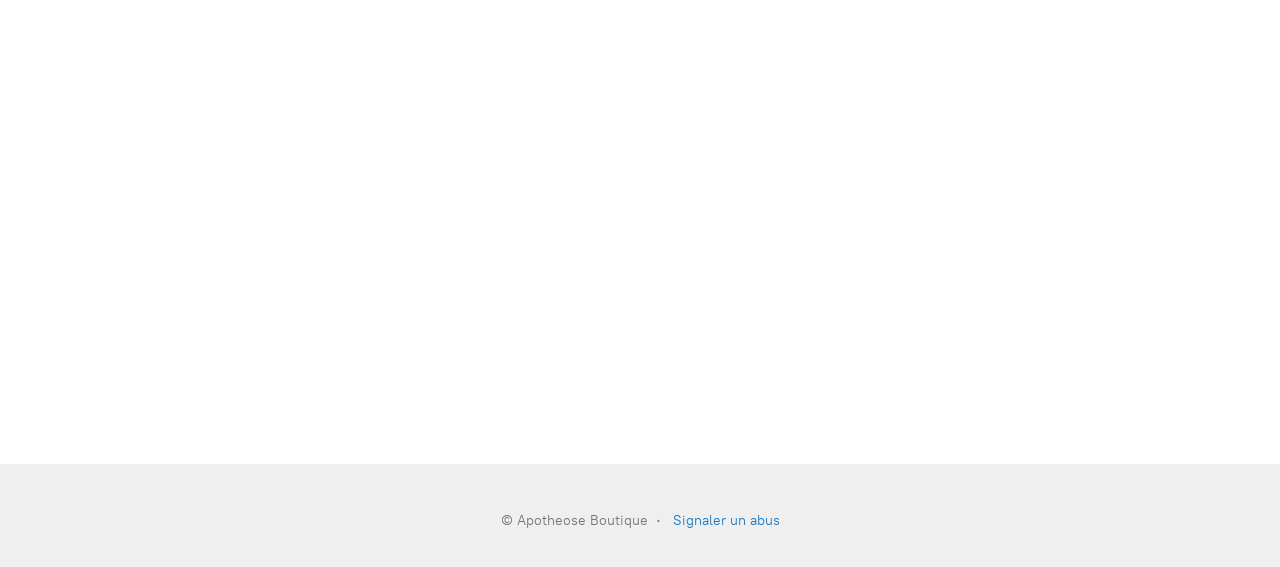

--- FILE ---
content_type: application/javascript;charset=utf-8
request_url: https://app.multiscreenstore.com/categories.js?ownerid=18740020&jsonp=menu.fill
body_size: 739
content:
menu.fill([{"id":45077255,"name":"NOUVEAUTES","nameForUrl":"NOUVEAUTES","link":"#!/NOUVEAUTES/c/45077255","slug":"nouveautes","dataLevel":1,"sub":null},{"id":38889627,"name":"Autunm / Winter ","nameForUrl":"Autunm / Winter ","link":"#!/Autunm-Winter/c/38889627","slug":"autunm-winter","dataLevel":1,"sub":[{"id":66174158,"name":"Vestes / Mailles ","nameForUrl":"Vestes / Mailles ","link":"#!/Vestes-Mailles/c/66174158","slug":"vestes-mailles","dataLevel":2,"sub":null},{"id":44417207,"name":"Jupes","nameForUrl":"Jupes","link":"#!/Jupes/c/44417207","slug":"jupes-1","dataLevel":2,"sub":null},{"id":66165439,"name":"T-shirts/Tops","nameForUrl":"T-shirts/Tops","link":"#!/T-shirts-Tops/c/66165439","slug":"t-shirts-tops","dataLevel":2,"sub":null},{"id":66174152,"name":"Robes","nameForUrl":"Robes","link":"#!/Robes/c/66174152","slug":"robes-1","dataLevel":2,"sub":null},{"id":66164601,"name":"Trendy outfits","nameForUrl":"Trendy outfits","link":"#!/Trendy-outfits/c/66164601","slug":"trendy-outfits","dataLevel":2,"sub":null}]},{"id":65723011,"name":"DENIM","nameForUrl":"DENIM","link":"#!/DENIM/c/65723011","slug":"denim","dataLevel":1,"sub":null},{"id":38872647,"name":"Accessoires","nameForUrl":"Accessoires","link":"#!/Accessoires/c/38872647","slug":"accessoires","dataLevel":1,"sub":[{"id":71987015,"name":"Winter accessoires ","nameForUrl":"Winter accessoires ","link":"#!/Winter-accessoires/c/71987015","slug":"winter-accessoires","dataLevel":2,"sub":null},{"id":38889623,"name":"Cabas et ceintures de poche","nameForUrl":"Cabas et ceintures de poche","link":"#!/Cabas-et-ceintures-de-poche/c/38889623","slug":"cabas-et-ceintures-de-poche","dataLevel":2,"sub":null},{"id":38882313,"name":"Paniers","nameForUrl":"Paniers","link":"#!/Paniers/c/38882313","slug":"paniers","dataLevel":2,"sub":null},{"id":38868811,"name":"Pochettes","nameForUrl":"Pochettes","link":"#!/Pochettes/c/38868811","slug":"pochettes","dataLevel":2,"sub":null},{"id":38889626,"name":"Sacs bandoulière","nameForUrl":"Sacs bandoulière","link":"#!/Sacs-bandoulière/c/38889626","slug":"sacs-bandouliere","dataLevel":2,"sub":null},{"id":38882316,"name":"Bijoux","nameForUrl":"Bijoux","link":"#!/Bijoux/c/38882316","slug":"bijoux","dataLevel":2,"sub":null}]},{"id":52175736,"name":"PETIT PRIX          ","nameForUrl":"PETIT PRIX          ","link":"#!/PETIT-PRIX/c/52175736","slug":"petit-prix","dataLevel":1,"sub":null}]);
